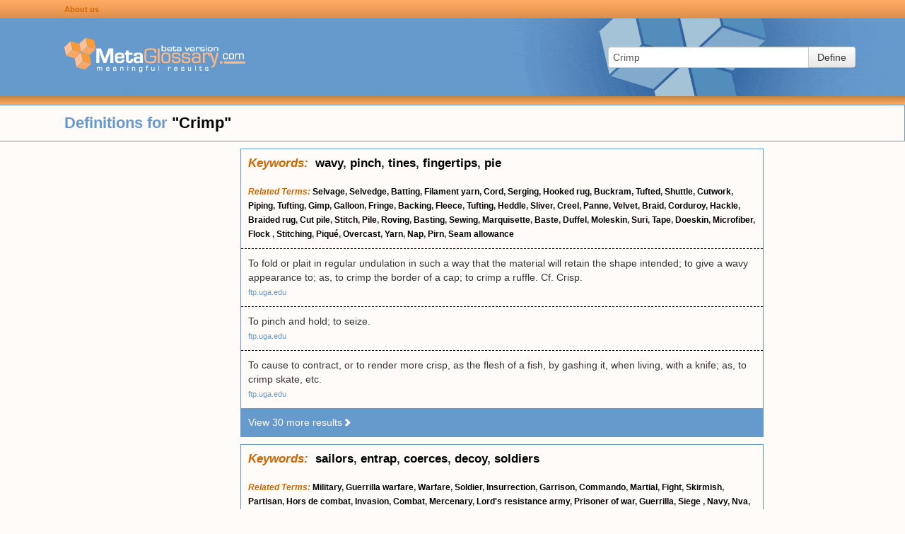

--- FILE ---
content_type: text/html; charset=UTF-8
request_url: https://www.metaglossary.com/define/crimp
body_size: 13922
content:

<!DOCTYPE html>
<html lang="en-US">
<head>
    <meta charset="UTF-8">
    <meta http-equiv="X-UA-Compatible" content="IE=edge">
    <meta name="viewport" content="width=device-width, initial-scale=1">
    <link rel="shortcut icon" href="/img/favicon.png" type="image/x-icon" />
        <title>Metaglossary.com - Definitions for &quot;{term}&quot;</title>

    <style>html{font-size:100%;-webkit-text-size-adjust:100%;-ms-text-size-adjust:100%}img{width:auto\9;height:auto;max-width:100%;vertical-align:middle;border:0;-ms-interpolation-mode:bicubic}button,input{margin:0;font-size:100%;vertical-align:middle}button,input{*overflow:visible;line-height:normal}button::-moz-focus-inner,input::-moz-focus-inner{padding:0;border:0}button{-webkit-appearance:button}body{margin:0;font-family:"Helvetica Neue",Helvetica,Arial,sans-serif;font-size:14px;line-height:20px;color:#333;background-color:#fff}a{color:#08c;text-decoration:none}.row{margin-left:-20px;*zoom:1}.row:before,.row:after{display:table;line-height:0;content:""}.row:after{clear:both}[class*="span"]{float:left;min-height:1px;margin-left:20px}.span3{width:220px}.offset1{margin-left:100px}.row-fluid{width:100%;*zoom:1}.row-fluid:before,.row-fluid:after{display:table;line-height:0;content:""}.row-fluid:after{clear:both}.row-fluid [class*="span"]{display:block;float:left;width:100%;min-height:30px;margin-left:2.127659574468085%;*margin-left:2.074468085106383%;-webkit-box-sizing:border-box;-moz-box-sizing:border-box;box-sizing:border-box}.row-fluid [class*="span"]:first-child{margin-left:0}.row-fluid .span3{width:23.404255319148934%;*width:23.351063829787233%}.row-fluid .offset1{margin-left:10.638297872340425%;*margin-left:10.53191489361702%}.row-fluid .offset1:first-child{margin-left:8.51063829787234%;*margin-left:8.404255319148938%}.container-fluid{padding-right:20px;padding-left:20px;*zoom:1}.container-fluid:before,.container-fluid:after{display:table;line-height:0;content:""}.container-fluid:after{clear:both}form{margin:0 0 20px}fieldset{padding:0;margin:0;border:0}input,button{font-size:14px;font-weight:400;line-height:20px}input,button{font-family:"Helvetica Neue",Helvetica,Arial,sans-serif}input[type="text"]{display:inline-block;height:20px;padding:4px 6px;margin-bottom:10px;font-size:14px;line-height:20px;color:#555;vertical-align:middle;-webkit-border-radius:4px;-moz-border-radius:4px;border-radius:4px}input{width:206px}input[type="text"]{background-color:#fff;border:1px solid #ccc;-webkit-box-shadow:inset 0 1px 1px rgba(0,0,0,.075);-moz-box-shadow:inset 0 1px 1px rgba(0,0,0,.075);box-shadow:inset 0 1px 1px rgba(0,0,0,.075)}input:-moz-placeholder{color:#999}input:-ms-input-placeholder{color:#999}input::-webkit-input-placeholder{color:#999}.input-xlarge{width:270px}input{margin-left:0}.input-append{display:inline-block;margin-bottom:10px;font-size:0;white-space:nowrap;vertical-align:middle}.input-append input{font-size:14px}.input-append input{position:relative;margin-bottom:0;*margin-left:0;vertical-align:top;-webkit-border-radius:0 4px 4px 0;-moz-border-radius:0 4px 4px 0;border-radius:0 4px 4px 0}.input-append .btn{vertical-align:top;-webkit-border-radius:0;-moz-border-radius:0;border-radius:0}.input-append input{-webkit-border-radius:4px 0 0 4px;-moz-border-radius:4px 0 0 4px;border-radius:4px 0 0 4px}.input-append .btn{margin-left:-1px}.input-append .btn:last-child{-webkit-border-radius:0 4px 4px 0;-moz-border-radius:0 4px 4px 0;border-radius:0 4px 4px 0}[class*=" icon-"]{display:inline-block;width:14px;height:14px;margin-top:1px;*margin-right:.3em;line-height:14px;vertical-align:text-top;background-image:url(/img/glyphicons-halflings.png);background-position:14px 14px;background-repeat:no-repeat}.icon-white{background-image:url(/img/glyphicons-halflings-white.png)}.icon-chevron-right{background-position:-456px -72px}.btn{display:inline-block;*display:inline;padding:4px 12px;margin-bottom:0;*margin-left:.3em;font-size:14px;line-height:20px;color:#333;text-align:center;text-shadow:0 1px 1px rgba(255,255,255,.75);vertical-align:middle;background-color:#f5f5f5;*background-color:#e6e6e6;background-image:-moz-linear-gradient(top,#fff,#e6e6e6);background-image:-webkit-gradient(linear,0 0,0 100%,from(#fff),to(#e6e6e6));background-image:-webkit-linear-gradient(top,#fff,#e6e6e6);background-image:-o-linear-gradient(top,#fff,#e6e6e6);background-image:linear-gradient(to bottom,#fff,#e6e6e6);background-repeat:repeat-x;border:1px solid #ccc;*border:0;border-color:#e6e6e6 #e6e6e6 #bfbfbf;border-color:rgba(0,0,0,.1) rgba(0,0,0,.1) rgba(0,0,0,.25);border-bottom-color:#b3b3b3;-webkit-border-radius:4px;-moz-border-radius:4px;border-radius:4px;filter:progid:DXImageTransform.Microsoft.gradient(startColorstr='#ffffffff',endColorstr='#ffe6e6e6',GradientType=0);filter:progid:DXImageTransform.Microsoft.gradient(enabled=false);*zoom:1;-webkit-box-shadow:inset 0 1px 0 rgba(255,255,255,.2),0 1px 2px rgba(0,0,0,.05);-moz-box-shadow:inset 0 1px 0 rgba(255,255,255,.2),0 1px 2px rgba(0,0,0,.05);box-shadow:inset 0 1px 0 rgba(255,255,255,.2),0 1px 2px rgba(0,0,0,.05)}button.btn{*padding-top:3px;*padding-bottom:3px}button.btn::-moz-focus-inner{padding:0;border:0}html,body{margin:0;padding:0;background-color:#FFFBF9}.hidden{display:none}.container-fluid{padding:0;margin:0}a{color:#69C}#page{min-height:100%;height:auto!important;height:100%;margin:0 auto -20px}#page .row-fluid{position:relative}#page .sidebar{margin-top:10px}#page .sidebar.sidebar-left{float:left;margin-left:20px;min-width:300px}@media (max-width:768px){#page .sidebar.sidebar-left{display:none}}#page .search-area-wrapper{height:110px;background:#69C url(/img/background-main.gif) no-repeat center center}#page .search-area-wrapper .search-area{float:right;display:block;margin:40px 70px 0 0}@media (max-width:768px){#page .search-area-wrapper .search-area{margin:0 auto;padding-left:30px;width:100%;float:left;box-sizing:border-box}#page .search-area-wrapper .search-area .input-xlarge{width:auto}}#page .search-area-wrapper .logo{margin-top:25px}.bar{display:block}.bar.top-bar{height:26px;line-height:24px;background:#ffac65;background:linear-gradient(180deg,#ffac65 0%,#f19e57 50%,#d98e4c 100%)}.bar.bottom-bar{height:12px;background:#c58340;background:linear-gradient(180deg,#c58340 0%,#ffad66 100%)}.bar .links{margin-left:80px}.bar .links a:link{color:#C60;text-decoration:none;font-size:11px;font-weight:700}@media (max-width:768px){.bar .links a:link{font-size:14px}}.results .header{font-size:22px;font-weight:700;line-height:50px;color:#69C;border:1px solid #69C}.results .header .definition-query b{color:#000}.clusters{margin-left:340px;margin-right:200px}@media (max-width:768px){.clusters{margin:0 auto}}.clusters .cluster{border:1px solid #69C;margin-top:10px}.clusters .cluster .keywords{padding:10px;font-size:17px;font-weight:700}.clusters .cluster .related-terms{padding:10px;font-weight:700;font-size:12px}@media (max-width:768px){.clusters .cluster .related-terms{font-size:14px}}.clusters .cluster .definitions .definition{padding:10px;border-top:1px dashed #000}.clusters .cluster .definitions a{font-size:11px;color:#69C}@media (max-width:768px){.clusters .cluster .definitions a{font-size:14px}}.clusters .cluster .more{padding:10px;background-color:#69C}.clusters .cluster .more a{color:#FFF}.clusters .cluster a{color:#000}.clusters .cluster b{color:#C60;font-style:italic}</style>

    <meta name="csrf-param" content="_csrf">
<meta name="csrf-token" content="GGCy6vKFO3EEctd2p5ZAEGQAP0PxQIgnk3cqAohP7VBaA4avl9pQRGA4pRDG9Sl1KXUNO6lzuUOrAWly_iqDJA==">

    <!-- Global site tag (gtag.js) - Google Analytics -->
    <script defer src="https://www.googletagmanager.com/gtag/js?id=UA-374737-1"></script>
    <script>
        window.dataLayer = window.dataLayer || [];
        function gtag(){dataLayer.push(arguments);}
        gtag('js', new Date());

        gtag('config', 'UA-374737-1');
    </script>

</head>

<body>

<div id="page" class="container-fluid">
    <div class="row-fluid header">
        <div class="row bar top-bar">
            <div class="links offset1"><a href="/about">About us</a></div>
        </div>

        <div class="row search-area-wrapper">
            <div class="logo offset1 span3"><a href="/"><img src="/img/logo-blue.gif" width="256" height="53"/></a></div>
            <div class="search-area">
                <form action="/site/define" method="post">
<input type="hidden" name="_csrf" value="GGCy6vKFO3EEctd2p5ZAEGQAP0PxQIgnk3cqAohP7VBaA4avl9pQRGA4pRDG9Sl1KXUNO6lzuUOrAWly_iqDJA==">                <input type="hidden" name="_csrf" value="GGCy6vKFO3EEctd2p5ZAEGQAP0PxQIgnk3cqAohP7VBaA4avl9pQRGA4pRDG9Sl1KXUNO6lzuUOrAWly_iqDJA==" />
                <fieldset>
                    <div class="input-append">
                        <input type="text" id="appendedInputButtons" class="input-xlarge" name="query" value="Crimp" placeholder="Enter term">                        <button type="submit" class="btn">Define</button>                    </div>
                </fieldset>
                </form>            </div>

        </div>
        <div class="row bar bottom-bar"></div>
    </div>

    <div class="row-fluid content">
        <div class="row-fluid results">
    <div class="row header">
        <div class="definition-query offset1">Definitions for <b>"Crimp"</b></div>
    </div>
</div>

<div class="row-fluid">
    <div class="sidebar sidebar-left">

                <!-- MG left -->
        <ins class="adsbygoogle"
             style="display:inline-block;width:300px;height:600px"
             data-ad-client="ca-pub-8212367340963307"
             data-ad-slot="3952848042"></ins>
        <script>
            (adsbygoogle = window.adsbygoogle || []).push({});
        </script>
        
    </div>
    <div class="clusters">

        
            
                <div class="cluster" id="cluster-313885">
                                        <div class="keywords"><b>Keywords:</b>&nbsp;
                                                                                                <a href="/define/wavy">wavy</a>,                                                 <a href="/define/pinch">pinch</a>,                                                 <a href="/define/tines">tines</a>,                                                 <a href="/define/fingertips">fingertips</a>,                                                 <a href="/define/pie">pie</a>                                            </div>
                    
                                    <div class="related-terms">
                                                
                        <b>Related Terms:</b>
                                                                                                                                                        <a href="/define/selvage">Selvage</a>,                                                                                                                                                                                                                     <a href="/define/selvedge">Selvedge</a>,                                                                                                                                                                                                                     <a href="/define/batting">Batting</a>,                                                                                                                                                                                                                     <a href="/define/filament+yarn">Filament yarn</a>,                                                                                                                                                                                                                     <a href="/define/cord">Cord</a>,                                                                                                                                                                                                                     <a href="/define/serging">Serging</a>,                                                                                                                                                                                                                     <a href="/define/hooked+rug">Hooked rug</a>,                                                                                                                                                                                                                     <a href="/define/buckram">Buckram</a>,                                                                                                                                                                                                                     <a href="/define/tufted">Tufted</a>,                                                                                                                                                                                                                     <a href="/define/shuttle">Shuttle</a>,                                                                                                                                                                                                                     <a href="/define/cutwork">Cutwork</a>,                                                                                                                                                                                                                     <a href="/define/piping">Piping</a>,                                                                                                                                                                                                                     <a href="/define/tufting">Tufting</a>,                                                                                                                                                                                                                     <a href="/define/gimp">Gimp</a>,                                                                                                                                                                                                                     <a href="/define/galloon">Galloon</a>,                                                                                                                                                                                                                     <a href="/define/fringe">Fringe</a>,                                                                                                                                                                                                                     <a href="/define/backing">Backing</a>,                                                                                                                                                                                                                     <a href="/define/fleece">Fleece</a>,                                                                                                                                                                                                                     <a href="/define/tufting">Tufting</a>,                                                                                                                                                                                                                     <a href="/define/heddle">Heddle</a>,                                                                                                                                                                                                                     <a href="/define/sliver">Sliver</a>,                                                                                                                                                                                                                     <a href="/define/creel">Creel</a>,                                                                                                                                                                                                                     <a href="/define/panne">Panne</a>,                                                                                                                                                                                                                     <a href="/define/velvet">Velvet</a>,                                                                                                                                                                                                                     <a href="/define/braid">Braid</a>,                                                                                                                                                                                                                     <a href="/define/corduroy">Corduroy</a>,                                                                                                                                                                                                                     <a href="/define/hackle">Hackle</a>,                                                                                                                                                                                                                     <a href="/define/braided+rug">Braided rug</a>,                                                                                                                                                                                                                     <a href="/define/cut+pile">Cut pile</a>,                                                                                                                                                                                                                     <a href="/define/stitch">Stitch</a>,                                                                                                                                                                                                                     <a href="/define/pile">Pile</a>,                                                                                                                                                                                                                     <a href="/define/roving">Roving</a>,                                                                                                                                                                                                                     <a href="/define/basting">Basting</a>,                                                                                                                                                                                                                     <a href="/define/sewing">Sewing</a>,                                                                                                                                                                                                                     <a href="/define/marquisette">Marquisette</a>,                                                                                                                                                                                                                     <a href="/define/baste">Baste</a>,                                                                                                                                                                                                                     <a href="/define/duffel">Duffel</a>,                                                                                                                                                                                                                     <a href="/define/moleskin">Moleskin</a>,                                                                                                                                                                                                                     <a href="/define/suri">Suri</a>,                                                                                                                                                                                                                     <a href="/define/tape">Tape</a>,                                                                                                                                                                                                                     <a href="/define/doeskin">Doeskin</a>,                                                                                                                                                                                                                     <a href="/define/microfiber">Microfiber</a>,                                                                                                                                                                                                                     <a href="/define/flock+">Flock </a>,                                                                                                                                                                                                                     <a href="/define/stitching">Stitching</a>,                                                                                                                                                                                                                     <a href="/define/piqu%C3%A9">Piqué</a>,                                                                                                                                                                                                                     <a href="/define/overcast">Overcast</a>,                                                                                                                                                                                                                     <a href="/define/yarn">Yarn</a>,                                                                                                                                                                                                                     <a href="/define/nap">Nap</a>,                                                                                                                                                                                                                     <a href="/define/pirn">Pirn</a>,                                                                                                                                                                                                                     <a href="/define/seam+allowance">Seam allowance</a>                                                                                                        </div>
                    
                                        <div class="definitions" id="definitions-313885">
                                                
                                                    <div class="definitions-base">
                        
                        <div class="definition">
                            <div class="text">To fold or plait in regular undulation in such a way that the material will retain the shape intended; to give a wavy appearance to; as, to crimp the border of a cap; to crimp a ruffle.  Cf. Crisp.</div>
                                                            <div class="link"><a href="ftp://ftp.uga.edu">ftp.uga.edu</a></div>
                                                    </div>

                        
                                                
                        
                        <div class="definition">
                            <div class="text">To pinch and hold; to seize.</div>
                                                            <div class="link"><a href="ftp://ftp.uga.edu">ftp.uga.edu</a></div>
                                                    </div>

                        
                                                
                        
                        <div class="definition">
                            <div class="text">To cause to contract, or to render more crisp, as the flesh of a fish, by gashing it, when living, with a knife; as, to crimp skate, etc.</div>
                                                            <div class="link"><a href="ftp://ftp.uga.edu">ftp.uga.edu</a></div>
                                                    </div>

                        
                                                
                                                    </div><div class="definitions-more hidden">
                        
                        <div class="definition">
                            <div class="text">In fibres, the waviness in certain fibres, particularly in fine wool's and in certain rayon staple fibres. The difference between two points on a yarn as it lies in a fabric and the same two points when the yarn has been removed and straightened and expressed as percentage between the two points as the yarn lies in fabric. In wire cloth, crimp is the corrugations in warp and fill wires to lock the wires in place. Sometimes referred to as double crimp.</div>
                                                            <div class="link"><a href="http://www.filterserve.com">filterserve.com</a></div>
                                                    </div>

                        
                                                
                        
                        <div class="definition">
                            <div class="text">To grip in a way such that fingertips contact the hold with knuckles raised slightly.</div>
                                                            <div class="link"><a href="http://www.trails-edge.com">trails-edge.com</a></div>
                                                    </div>

                        
                                                
                        
                        <div class="definition">
                            <div class="text">make ridges into by pinching together </div>
                                                            <div class="link"><a href="http://wordnet.princeton.edu">wordnet.princeton.edu</a></div>
                                                    </div>

                        
                                                
                        
                        <div class="definition">
                            <div class="text">An organized or uniform waviness in an individual lock of fiber.</div>
                                                            <div class="link"><a href="http://llamapaedia.com">llamapaedia.com</a></div>
                                                    </div>

                        
                                                
                        
                        <div class="definition">
                            <div class="text">A grip in which the first knuckle is extended, allowing the fingertips to rest on a small ledge while the second knuckle is flexed.</div>
                                                            <div class="link"><a href="http://www.abc-of-rockclimbing.com">abc-of-rockclimbing.com</a></div>
                                                    </div>

                        
                                                
                        
                        <div class="definition">
                            <div class="text">The even, corrugated wave formation in the staple (lock) of huacaya fiber.</div>
                                                            <div class="link"><a href="http://www.alpaca.com">alpaca.com</a></div>
                                                    </div>

                        
                                                
                        
                        <div class="definition">
                            <div class="text">to cause to become wavy, bent, or pinched.</div>
                                                            <div class="link"><a href="http://www.copperflex.com">copperflex.com</a></div>
                                                    </div>

                        
                                                
                        
                        <div class="definition">
                            <div class="text">To decorate the edges of a pie crust by pinching the top and bottom crusts together with your fingers.</div>
                                                            <div class="link"><a href="http://www.festivalfoodsonline.com">festivalfoodsonline.com</a></div>
                                                    </div>

                        
                                                
                        
                        <div class="definition">
                            <div class="text">The waviness of a fibre or filament.</div>
                                                            <div class="link"><a href="http://www.teonline.com">teonline.com</a></div>
                                                    </div>

                        
                                                
                        
                        <div class="definition">
                            <div class="text">a) The waviness of a fiber expressed as crimps per unit length. b) The difference in distance between two points on an unstretched fiber and the same two points when the fiber is straightened under tension. c) The difference in the distance between two points when the yarn has been removed from the fabric and straightened under specific tension expressed as a percentage of the distance between the two points as the yarn lies in the fabric.</div>
                                                            <div class="link"><a href="http://www.teonline.com">teonline.com</a></div>
                                                    </div>

                        
                                                
                        
                        <div class="definition">
                            <div class="text">the degree of corrugation or regular wave found in locks of fibre. This can vary from an extremely tight crimp with many closely spaced corrugations to a lock that is completely straight with no wave or crimp whatsoever. The presence of crimp may give more elasticity to the fibre once it is processed into yarn and result in better performance of the yarn.</div>
                                                            <div class="link"><a href="http://www.cancamco-op.com">cancamco-op.com</a></div>
                                                    </div>

                        
                                                
                        
                        <div class="definition">
                            <div class="text">The natural waviness of the fiber in a wool undercoat.</div>
                                                            <div class="link"><a href="http://www.angelfire.com">angelfire.com</a></div>
                                                    </div>

                        
                                                
                        
                        <div class="definition">
                            <div class="text">A fiber's waviness, which determines the capacity of the fiber to cohere.</div>
                                                            <div class="link"><a href="http://composites-by-design.com">composites-by-design.com</a></div>
                                                    </div>

                        
                                                
                        
                        <div class="definition">
                            <div class="text">The accordion fold of natural fabrics that makes it easier to spin these fibers into yarn. Gives yarn its bulk and elasticity. Synthetic fibers must be given an artificial crimp to establish stretchability.</div>
                                                            <div class="link"><a href="http://www.muldoons.com">muldoons.com</a></div>
                                                    </div>

                        
                                                
                        
                        <div class="definition">
                            <div class="text">To pinch the edge of a pie crust together with your fingers or tines of a fork.</div>
                                                            <div class="link"><a href="http://clabbergirl.com">clabbergirl.com</a></div>
                                                    </div>

                        
                                                
                        
                        <div class="definition">
                            <div class="text">To seal the edges of a two-crust pie either by pinching them at intervals with the fingers or by pressing them together with the tines of a fork.</div>
                                                            <div class="link"><a href="http://www.virginiatraditions.com">virginiatraditions.com</a></div>
                                                    </div>

                        
                                                
                        
                        <div class="definition">
                            <div class="text">To pinch the edges of pastry together to form a fluted edge and or to seal in a filling.</div>
                                                            <div class="link"><a href="http://www.weeklybugle.com">weeklybugle.com</a></div>
                                                    </div>

                        
                                                
                        
                        <div class="definition">
                            <div class="text">Length or waviness added to a yarn when it is woven over-and-under in a piece of fabric. Crimp can contribute to the elongation of a fabric under load.</div>
                                                            <div class="link"><a href="http://www.essemarine.com">essemarine.com</a></div>
                                                    </div>

                        
                                                
                        
                        <div class="definition">
                            <div class="text">The regular undulation along the length of an individual fiber or lock of fiber. A higher number of crimps per inch can indicate a finer fiber.</div>
                                                            <div class="link"><a href="http://www.islandlifealpacas.com">islandlifealpacas.com</a></div>
                                                    </div>

                        
                                                
                        
                        <div class="definition">
                            <div class="text">To seal the edges of two layers of dough with the tines of a fork or your fingertips.</div>
                                                            <div class="link"><a href="http://pillsburybaking.com">pillsburybaking.com</a></div>
                                                    </div>

                        
                                                
                        
                        <div class="definition">
                            <div class="text">To pinch or press dough edges - especially Piecrust edges - to create a decorative finish and/or to seal two layers of dough so the filling does not seep out during baking. Edges of parchment or foil may also be crimped to seal in food and its juices during cooking.</div>
                                                            <div class="link"><a href="http://sizzlinchef.com">sizzlinchef.com</a></div>
                                                    </div>

                        
                                                
                        
                        <div class="definition">
                            <div class="text">Natural waviness of wool fibers.</div>
                                                            <div class="link"><a href="http://apparelsearch.com">apparelsearch.com</a></div>
                                                    </div>

                        
                                                
                        
                        <div class="definition">
                            <div class="text">To seal pastry edges together by pinching.</div>
                                                            <div class="link"><a href="http://www.gypsysue.com">gypsysue.com</a></div>
                                                    </div>

                        
                                                
                        
                        <div class="definition">
                            <div class="text">The natural waviness of huacaya alpaca fiber, which gives it a natural resilience and elasticity.</div>
                                                            <div class="link"><a href="http://www.alpaco.com">alpaco.com</a></div>
                                                    </div>

                        
                                                
                        
                        <div class="definition">
                            <div class="text">The natural waviness of wool fiber.</div>
                                                            <div class="link"><a href="http://www.a-zfarm.com">a-zfarm.com</a></div>
                                                    </div>

                        
                                                
                        
                        <div class="definition">
                            <div class="text">To decorate the edge of a pie crust by pinching the dough with your fingers or a fork. It serves to seal in the filling on a pie with two crusts</div>
                                                            <div class="link"><a href="http://www2.css.edu">www2.css.edu</a></div>
                                                    </div>

                        
                                                
                        
                        <div class="definition">
                            <div class="text">The "waviness" of the fiber or yarn when it is laid over and under fibers or yarns in a fabric. Crimp can contribute to the elongation of a fabric under load as it is "pulled out" of the loaded direction and "pushed into" the less heavily loaded direction.</div>
                                                            <div class="link"><a href="http://doylesails.com">doylesails.com</a></div>
                                                    </div>

                        
                                                
                        
                        <div class="definition">
                            <div class="text">Waviness or kink in a fiber.</div>
                                                            <div class="link"><a href="http://ampacet.com">ampacet.com</a></div>
                                                    </div>

                        
                                                
                        
                        <div class="definition">
                            <div class="text">To create a decorative edge on a piecrust. On a double piecrust, this also seals the edges together.</div>
                                                            <div class="link"><a href="http://crisco.com">crisco.com</a></div>
                                                    </div>

                        
                                                
                        
                        <div class="definition">
                            <div class="text">To seal the edges of two pieces of pastry together by pressing with fingers or fork tines.</div>
                                                            <div class="link"><a href="http://mirchmasala.indya.com">mirchmasala.indya.com</a></div>
                                                    </div>

                                                    </div>
                        
                                            </div>

                                        <div class="more">
                        <a href="#" class="view-more-results" data-cluster-id="313885">View 30 more results<i class="icon icon-white icon-chevron-right"></i></a>
                    </div>
                    
                                    </div>

            
                <div class="cluster" id="cluster-313887">
                                        <div class="keywords"><b>Keywords:</b>&nbsp;
                                                                                                <a href="/define/sailors">sailors</a>,                                                 <a href="/define/entrap">entrap</a>,                                                 <a href="/define/coerces">coerces</a>,                                                 <a href="/define/decoy">decoy</a>,                                                 <a href="/define/soldiers">soldiers</a>                                            </div>
                    
                                    <div class="related-terms">
                                                
                        <b>Related Terms:</b>
                                                                                                                                                                                                            <a href="/define/military">Military</a>,                                                                                                                                                                                                                     <a href="/define/guerrilla+warfare">Guerrilla warfare</a>,                                                                                                                                                                                                                     <a href="/define/warfare">Warfare</a>,                                                                                                                                                                                                                     <a href="/define/soldier">Soldier</a>,                                                                                                                                                                                                                     <a href="/define/insurrection">Insurrection</a>,                                                                                                                                                                                                                     <a href="/define/garrison">Garrison</a>,                                                                                                                                                                                                                     <a href="/define/commando">Commando</a>,                                                                                                                                                                                                                     <a href="/define/martial">Martial</a>,                                                                                                                                                                                                                     <a href="/define/fight">Fight</a>,                                                                                                                                                                                                                     <a href="/define/skirmish">Skirmish</a>,                                                                                                                                                                                                                     <a href="/define/partisan">Partisan</a>,                                                                                                                                                                                                                     <a href="/define/hors+de+combat">Hors de combat</a>,                                                                                                                                                                                                                     <a href="/define/invasion">Invasion</a>,                                                                                                                                                                                                                     <a href="/define/combat">Combat</a>,                                                                                                                                                                                                                     <a href="/define/mercenary">Mercenary</a>,                                                                                                                                                                                                                     <a href="/define/lord%27s+resistance+army">Lord's resistance army</a>,                                                                                                                                                                                                                     <a href="/define/prisoner+of+war">Prisoner of war</a>,                                                                                                                                                                                                                     <a href="/define/guerrilla">Guerrilla</a>,                                                                                                                                                                                                                     <a href="/define/siege+">Siege </a>,                                                                                                                                                                                                                     <a href="/define/navy">Navy</a>,                                                                                                                                                                                                                     <a href="/define/nva">Nva</a>,                                                                                                                                                                                                                     <a href="/define/conscription">Conscription</a>,                                                                                                                                                                                                                     <a href="/define/warlord">Warlord</a>,                                                                                                                                                                                                                     <a href="/define/army">Army</a>,                                                                                                                                                                                                                     <a href="/define/belligerent">Belligerent</a>,                                                                                                                                                                                                                     <a href="/define/cib">Cib</a>,                                                                                                                                                                                                                     <a href="/define/cosvn">Cosvn</a>,                                                                                                                                                                                                                     <a href="/define/battle">Battle</a>,                                                                                                                                                                                                                     <a href="/define/mutiny">Mutiny</a>,                                                                                                                                                                                                                     <a href="/define/impressment">Impressment</a>,                                                                                                                                                                                                                     <a href="/define/warship">Warship</a>,                                                                                                                                                                                                                     <a href="/define/guerilla">Guerilla</a>,                                                                                                                                                                                                                     <a href="/define/distinguished+service+cross">Distinguished service cross</a>,                                                                                                                                                                                                                     <a href="/define/chickenhawk">Chickenhawk</a>,                                                                                                                                                                                                                     <a href="/define/army">Army</a>,                                                                                                                                                                                                                     <a href="/define/arvn">Arvn</a>,                                                                                                                                                                                                                     <a href="/define/sapper">Sapper</a>,                                                                                                                                                                                                                     <a href="/define/private+">Private </a>,                                                                                                                                                                                                                     <a href="/define/free+iraq">Free iraq</a>,                                                                                                                                                                                                                     <a href="/define/recruit">Recruit</a>,                                                                                                                                                                                                                     <a href="/define/cantonment">Cantonment</a>,                                                                                                                                                                                                                     <a href="/define/war">War</a>,                                                                                                                                                                                                                     <a href="/define/martial+law">Martial law</a>,                                                                                                                                                                                                                     <a href="/define/infantry">Infantry</a>,                                                                                                                                                                                                                     <a href="/define/presidio">Presidio</a>,                                                                                                                                                                                                                     <a href="/define/rebellion">Rebellion</a>,                                                                                                                                                                                                                     <a href="/define/people%27s+liberation+army">People's liberation army</a>,                                                                                                                                                                                                                     <a href="/define/agha">Agha</a>,                                                                                                                                                                                                                     <a href="/define/man-at-arms">Man-at-arms</a>                                                                                                        </div>
                    
                                        <div class="definitions" id="definitions-313887">
                                                
                                                    <div class="definitions-base">
                        
                        <div class="definition">
                            <div class="text">to entrap into the military or naval service; as, to crimp seamen.</div>
                                                            <div class="link"><a href="ftp://ftp.uga.edu">ftp.uga.edu</a></div>
                                                    </div>

                        
                                                
                        
                        <div class="definition">
                            <div class="text">One who decoys or entraps men into the military or naval service.</div>
                                                            <div class="link"><a href="ftp://ftp.uga.edu">ftp.uga.edu</a></div>
                                                    </div>

                        
                                                
                        
                        <div class="definition">
                            <div class="text">A keeper of a low lodging house where sailors and emigrants are entrapped and fleeced.</div>
                                                            <div class="link"><a href="ftp://ftp.uga.edu">ftp.uga.edu</a></div>
                                                    </div>

                        
                                                
                                                    </div><div class="definitions-more hidden">
                        
                        <div class="definition">
                            <div class="text">A 173d Airborne drive through the Ho Bo Woods region of Binh Duong Province in an attempt to destroy the politico-military headquarters of the Viet Cong Military Region 4.</div>
                                                            <div class="link"><a href="http://www.army.mil">army.mil</a></div>
                                                    </div>

                        
                                                
                        
                        <div class="definition">
                            <div class="text">A person who procures men to serve as sailors or soldiers by tricking or coercing them.</div>
                                                            <div class="link"><a href="http://www.geocities.com">geocities.com</a></div>
                                                    </div>

                        
                                                
                        
                        <div class="definition">
                            <div class="text">someone who tricks or coerces men into service as sailors or soldiers </div>
                                                            <div class="link"><a href="http://wordnet.princeton.edu">wordnet.princeton.edu</a></div>
                                                    </div>

                        
                                                
                        
                        <div class="definition">
                            <div class="text">a decoy, especially of soldiers and sailors</div>
                                                            <div class="link"><a href="http://bulfinch.englishatheist.org">bulfinch.englishatheist.org</a></div>
                                                    </div>

                        
                                                
                        
                        <div class="definition">
                            <div class="text">agent who organises the provision of sailors for ship's captains.</div>
                                                            <div class="link"><a href="http://www.coastguardsofyesteryear.org">coastguardsofyesteryear.org</a></div>
                                                    </div>

                                                    </div>
                        
                                            </div>

                                        <div class="more">
                        <a href="#" class="view-more-results" data-cluster-id="313887">View 5 more results<i class="icon icon-white icon-chevron-right"></i></a>
                    </div>
                    
                                    </div>

            
                <div class="cluster" id="cluster-313896">
                                        <div class="keywords"><b>Keywords:</b>&nbsp;
                                                                                                <a href="/define/curl">curl</a>,                                                 <a href="/define/bend">bend</a>,                                                 <a href="/define/cheat">cheat</a>,                                                 <a href="/define/crease">crease</a>,                                                 <a href="/define/deck">deck</a>                                            </div>
                    
                                    <div class="related-terms">
                                                
                        <b>Related Terms:</b>
                                                                                                                                                        <a href="/define/crazy+quilt">Crazy quilt</a>,                                                                                                                                                                                                                     <a href="/define/sliver">Sliver</a>,                                                                                                                                                                                                                     <a href="/define/pleat">Pleat</a>,                                                                                                                                                                                                                     <a href="/define/panne">Panne</a>,                                                                                                                                                                                                                     <a href="/define/cord">Cord</a>,                                                                                                                                                                                                                     <a href="/define/flat+knit">Flat knit</a>,                                                                                                                                                                                                                     <a href="/define/crimp">Crimp</a>,                                                                                                                                                                                                                     <a href="/define/card">Card</a>,                                                                                                                                                                                                                     <a href="/define/crinkled">Crinkled</a>,                                                                                                                                                                                                                     <a href="/define/serging">Serging</a>,                                                                                                                                                                                                                     <a href="/define/bias+cut">Bias cut</a>,                                                                                                                                                                                                                     <a href="/define/piqu%C3%A9">Piqué</a>,                                                                                                                                                                                                                     <a href="/define/batting">Batting</a>,                                                                                                                                                                                                                     <a href="/define/buckram">Buckram</a>,                                                                                                                                                                                                                     <a href="/define/braided+rug">Braided rug</a>,                                                                                                                                                                                                                     <a href="/define/cutwork">Cutwork</a>,                                                                                                                                                                                                                     <a href="/define/sew">Sew</a>,                                                                                                                                                                                                                     <a href="/define/hemstitch">Hemstitch</a>,                                                                                                                                                                                                                                                                         <a href="/define/plaited">Plaited</a>,                                                                                                                                                                                                                     <a href="/define/plait+">Plait </a>,                                                                                                                                                                                                                     <a href="/define/needlepoint">Needlepoint</a>,                                                                                                                                                                                                                     <a href="/define/drape">Drape</a>,                                                                                                                                                                                                                     <a href="/define/gimp">Gimp</a>,                                                                                                                                                                                                                     <a href="/define/backing">Backing</a>,                                                                                                                                                                                                                     <a href="/define/roving">Roving</a>,                                                                                                                                                                                                                     <a href="/define/lace">Lace</a>,                                                                                                                                                                                                                     <a href="/define/corduroy">Corduroy</a>,                                                                                                                                                                                                                     <a href="/define/galloon">Galloon</a>,                                                                                                                                                                                                                     <a href="/define/stitch">Stitch</a>,                                                                                                                                                                                                                     <a href="/define/bulked+continuous+filament">Bulked continuous filament</a>,                                                                                                                                                                                                                     <a href="/define/basting">Basting</a>,                                                                                                                                                                                                                     <a href="/define/piqu">Piqu</a>,                                                                                                                                                                                                                     <a href="/define/marquisette">Marquisette</a>,                                                                                                                                                                                                                     <a href="/define/selvage">Selvage</a>,                                                                                                                                                                                                                     <a href="/define/sewing">Sewing</a>,                                                                                                                                                                                                                     <a href="/define/suri">Suri</a>,                                                                                                                                                                                                                     <a href="/define/bcf">Bcf</a>,                                                                                                                                                                                                                     <a href="/define/baste">Baste</a>,                                                                                                                                                                                                                     <a href="/define/jersey">Jersey</a>,                                                                                                                                                                                                                     <a href="/define/knitting">Knitting</a>,                                                                                                                                                                                                                     <a href="/define/quillow">Quillow</a>,                                                                                                                                                                                                                     <a href="/define/bearding">Bearding</a>,                                                                                                                                                                                                                     <a href="/define/microfiber">Microfiber</a>,                                                                                                                                                                                                                     <a href="/define/tricot">Tricot</a>,                                                                                                                                                                                                                     <a href="/define/grosgrain">Grosgrain</a>,                                                                                                                                                                                                                     <a href="/define/warp+knitting">Warp knitting</a>,                                                                                                                                                                                                                     <a href="/define/bias">Bias</a>,                                                                                                                                                                                                                     <a href="/define/tackle+twill">Tackle twill</a>,                                                                                                                                                                                                                     <a href="/define/huacaya">Huacaya</a>                                                                                                        </div>
                    
                                        <div class="definitions" id="definitions-313896">
                                                
                                                    <div class="definitions-base">
                        
                        <div class="definition">
                            <div class="text">A game at cards.</div>
                                                            <div class="link"><a href="ftp://ftp.uga.edu">ftp.uga.edu</a></div>
                                                    </div>

                        
                                                
                        
                        <div class="definition">
                            <div class="text">In fiber, a nonlinear configuration, such as a sawtooth, zigzag or random curl relative to the fiber axis. Most synthetic fibers, both staple and filament, used in carpets are crimped. Fiber crimp increases bulk and cover and facilitates interlocking of staple fibers in spun yarns. (See " Texturizing.")</div>
                                                            <div class="link"><a href="http://antron.net">antron.net</a></div>
                                                    </div>

                        
                                                
                        
                        <div class="definition">
                            <div class="text">Woven yarns bend up and down as they pass over and under one another. Crimped yarns are shortened due to this bending and tend to exhibit more stretch.</div>
                                                            <div class="link"><a href="http://www.doylecaribbean.com">doylecaribbean.com</a></div>
                                                    </div>

                        
                                                
                                                    </div><div class="definitions-more hidden">
                        
                        <div class="definition">
                            <div class="text">The natural curl in Huacaya alpaca fiber, grown into the fiber from the follicle. Fibers vary widely in their crimp configuration. Crimp gives alpaca natural resilience and elasticity.</div>
                                                            <div class="link"><a href="http://www.alpacasbythesea.com">alpacasbythesea.com</a></div>
                                                    </div>

                        
                                                
                        
                        <div class="definition">
                            <div class="text">To bend the cards in a deck so that a cheat can cut the deck at a Certain place.</div>
                                                            <div class="link"><a href="http://poker.oddschecker.com">poker.oddschecker.com</a></div>
                                                    </div>

                        
                                                
                        
                        <div class="definition">
                            <div class="text">To cheat by folding or damaging a card for the purpose of being able to identify it later.</div>
                                                            <div class="link"><a href="http://www.ace-ten.com">ace-ten.com</a></div>
                                                    </div>

                        
                                                
                        
                        <div class="definition">
                            <div class="text">an angular or rounded shape made by folding; "a fold in the napkin"; "a crease in his trousers"; "a plication on her blouse"; "a flexure of the colon"; "a bend of his elbow" </div>
                                                            <div class="link"><a href="http://wordnet.princeton.edu">wordnet.princeton.edu</a></div>
                                                    </div>

                        
                                                
                        
                        <div class="definition">
                            <div class="text">a lock of hair that has been artificially waved or curled </div>
                                                            <div class="link"><a href="http://wordnet.princeton.edu">wordnet.princeton.edu</a></div>
                                                    </div>

                        
                                                
                        
                        <div class="definition">
                            <div class="text">curl tightly; "crimp hair" </div>
                                                            <div class="link"><a href="http://wordnet.princeton.edu">wordnet.princeton.edu</a></div>
                                                    </div>

                        
                                                
                        
                        <div class="definition">
                            <div class="text">amount of curl in a lock of fleece; fine wool is very crimpy</div>
                                                            <div class="link"><a href="http://antir.sca.org">antir.sca.org</a></div>
                                                    </div>

                        
                                                
                        
                        <div class="definition">
                            <div class="text">To bend, kink, curl or wave a fiber to give it more loft.</div>
                                                            <div class="link"><a href="http://machovec.com">machovec.com</a></div>
                                                    </div>

                        
                                                
                        
                        <div class="definition">
                            <div class="text">To bend a part of a card, usually a corner, upward or downward, so that its position in the pack may be determined by sight. It is used to locate a single card or a stock which may be above or below the crimped card. It is possible to cut to such a card without glancing at the pack.</div>
                                                            <div class="link"><a href="http://funtymemagic.com">funtymemagic.com</a></div>
                                                    </div>

                        
                                                
                        
                        <div class="definition">
                            <div class="text">A card man with a bad leg.</div>
                                                            <div class="link"><a href="http://www.mallusionist.com">mallusionist.com</a></div>
                                                    </div>

                        
                                                
                        
                        <div class="definition">
                            <div class="text">A bend made in the corner of a card so that it can be easily located visually or by touch and then Controlled. The bent corner makes it easy to cut at the crimped card. Magicians talk about putting a crimp in a card and also refer to the bent card itself as a crimp.</div>
                                                            <div class="link"><a href="http://www.cardmsg.com">cardmsg.com</a></div>
                                                    </div>

                        
                                                
                        
                        <div class="definition">
                            <div class="text">This involves putting a bend or crease in a playing card in such a way that you are able to locate it in the deck by feel alone.</div>
                                                            <div class="link"><a href="http://www.training-magic.com">training-magic.com</a></div>
                                                    </div>

                        
                                                
                        
                        <div class="definition">
                            <div class="text">To bend and hump the upper or lower section of the deck to make a false or an illegal cut. (See Debone)</div>
                                                            <div class="link"><a href="http://pokergamingzone.com">pokergamingzone.com</a></div>
                                                    </div>

                        
                                                
                        
                        <div class="definition">
                            <div class="text">To bend cards in the deck so that a cheat or his confederate can cut the deck at a certain place or so that a player will unknowingly cut at the place desired by the cheat.</div>
                                                            <div class="link"><a href="http://pokerpaper.com">pokerpaper.com</a></div>
                                                    </div>

                        
                                                
                        
                        <div class="definition">
                            <div class="text">In gambling terminology a crimp is a bend that has been intentionally made on the corner(s) of a playing card to facilitate identification.</div>
                                                            <div class="link"><a href="https://en.wikipedia.org">en.wikipedia.org</a></div>
                                                    </div>

                                                    </div>
                        
                                            </div>

                                        <div class="more">
                        <a href="#" class="view-more-results" data-cluster-id="313896">View 15 more results<i class="icon icon-white icon-chevron-right"></i></a>
                    </div>
                    
                                    </div>

            
                <div class="cluster" id="cluster-313889">
                                        <div class="keywords"><b>Keywords:</b>&nbsp;
                                                                                                <a href="/define/cannelure">cannelure</a>,                                                 <a href="/define/shotshell">shotshell</a>,                                                 <a href="/define/inward">inward</a>,                                                 <a href="/define/stab">stab</a>,                                                 <a href="/define/cartridge">cartridge</a>                                            </div>
                    
                                    <div class="related-terms">
                                                
                        <b>Related Terms:</b>
                                                                                                                                                        <a href="/define/semi-wadcutter">Semi-wadcutter</a>,                                                                                                                                                                                                                     <a href="/define/cannelure">Cannelure</a>,                                                                                                                                                                                                                     <a href="/define/wadcutter">Wadcutter</a>,                                                                                                                                                                                                                     <a href="/define/pistol+grip">Pistol grip</a>,                                                                                                                                                                                                                     <a href="/define/grooves">Grooves</a>,                                                                                                                                                                                                                     <a href="/define/bore">Bore</a>,                                                                                                                                                                                                                     <a href="/define/patch">Patch</a>,                                                                                                                                                                                                                     <a href="/define/forcing+cone">Forcing cone</a>,                                                                                                                                                                                                                     <a href="/define/rifling">Rifling</a>,                                                                                                                                                                                                                     <a href="/define/extractor">Extractor</a>,                                                                                                                                                                                                                     <a href="/define/anvil">Anvil</a>,                                                                                                                                                                                                                     <a href="/define/frizzen">Frizzen</a>,                                                                                                                                                                                                                     <a href="/define/bolt">Bolt</a>,                                                                                                                                                                                                                     <a href="/define/rimfire">Rimfire</a>,                                                                                                                                                                                                                     <a href="/define/gimlet">Gimlet</a>,                                                                                                                                                                                                                     <a href="/define/chuck">Chuck</a>,                                                                                                                                                                                                                     <a href="/define/barrel">Barrel</a>,                                                                                                                                                                                                                     <a href="/define/lands">Lands</a>,                                                                                                                                                                                                                     <a href="/define/clip+">Clip </a>,                                                                                                                                                                                                                     <a href="/define/hammer+">Hammer </a>,                                                                                                                                                                                                                     <a href="/define/bolt+action">Bolt action</a>,                                                                                                                                                                                                                     <a href="/define/sear+">Sear </a>,                                                                                                                                                                                                                     <a href="/define/cock">Cock</a>,                                                                                                                                                                                                                     <a href="/define/stock">Stock</a>,                                                                                                                                                                                                                     <a href="/define/barrel">Barrel</a>,                                                                                                                                                                                                                     <a href="/define/hammerless">Hammerless</a>,                                                                                                                                                                                                                     <a href="/define/pliers">Pliers</a>,                                                                                                                                                                                                                     <a href="/define/firing+pin">Firing pin</a>,                                                                                                                                                                                                                     <a href="/define/ejector+">Ejector </a>,                                                                                                                                                                                                                     <a href="/define/nipple">Nipple</a>,                                                                                                                                                                                                                     <a href="/define/follower">Follower</a>,                                                                                                                                                                                                                     <a href="/define/keyhole">Keyhole</a>,                                                                                                                                                                                                                     <a href="/define/headspace">Headspace</a>,                                                                                                                                                                                                                     <a href="/define/tailstock">Tailstock</a>,                                                                                                                                                                                                                     <a href="/define/rifle">Rifle</a>,                                                                                                                                                                                                                     <a href="/define/groove">Groove</a>,                                                                                                                                                                                                                     <a href="/define/chamber">Chamber</a>,                                                                                                                                                                                                                     <a href="/define/collet">Collet</a>,                                                                                                                                                                                                                     <a href="/define/hammer+">Hammer </a>,                                                                                                                                                                                                                     <a href="/define/sabot">Sabot</a>,                                                                                                                                                                                                                     <a href="/define/nail+gun">Nail gun</a>,                                                                                                                                                                                                                     <a href="/define/breechblock">Breechblock</a>,                                                                                                                                                                                                                     <a href="/define/lineman%27s+pliers">Lineman's pliers</a>,                                                                                                                                                                                                                     <a href="/define/peavey">Peavey</a>,                                                                                                                                                                                                                     <a href="/define/staple+gun">Staple gun</a>,                                                                                                                                                                                                                     <a href="/define/rim">Rim</a>,                                                                                                                                                                                                                     <a href="/define/shank">Shank</a>,                                                                                                                                                                                                                     <a href="/define/broach">Broach</a>,                                                                                                                                                                                                                     <a href="/define/flail+">Flail </a>,                                                                                                                                                                                                                     <a href="/define/pick">Pick</a>                                                                                                        </div>
                    
                                        <div class="definitions" id="definitions-313889">
                                                
                                                    <div class="definitions-base">
                        
                        <div class="definition">
                            <div class="text">In cartridge making, to fold the edge of (a cartridge case) inward so as to close the mouth partly and confine the charge.</div>
                                                            <div class="link"><a href="ftp://ftp.uga.edu">ftp.uga.edu</a></div>
                                                    </div>

                        
                                                
                        
                        <div class="definition">
                            <div class="text">The top edge of an incline</div>
                                                            <div class="link"><a href="http://www.penmorfa.com">penmorfa.com</a></div>
                                                    </div>

                        
                                                
                        
                        <div class="definition">
                            <div class="text">On a cartridge case, the constriction at the mouth to retain the charge. Stab crimp is characterised by a succession of indentations around the case engaging the cannelure in the bullet jacket. Rolled crimp is formed by turning the case mouth inward to form a cannelure against the bullet around its entire circumference, thereby retaining the bullet at the proper seating depth. Both types of crimp are used on high pressure cartridges to retain the primer in the pocket.</div>
                                                            <div class="link"><a href="http://www.firearmsmuseum.org.au">firearmsmuseum.org.au</a></div>
                                                    </div>

                        
                                                
                                                    </div><div class="definitions-more hidden">
                        
                        <div class="definition">
                            <div class="text">The inward shaping of the mouth of a cartridge case or shotshell to secure the projectile(s). Common crimps are: roll, star, fold, stab, semi-circular, split ring, and rose.</div>
                                                            <div class="link"><a href="http://agsfoundation.com">agsfoundation.com</a></div>
                                                    </div>

                        
                                                
                        
                        <div class="definition">
                            <div class="text">The inward folding of a cartridge case used to retain the projectile (or shot charge in a shotgun). It can be either tapered, or rolled.</div>
                                                            <div class="link"><a href="http://forums.pigeonwatch.co.uk">forums.pigeonwatch.co.uk</a></div>
                                                    </div>

                        
                                                
                        
                        <div class="definition">
                            <div class="text">The bending inward of the mouth of the case in order to grip the bullet, or to close the mouth of a shotshell case. Two types are used. A roll crimp is the bending or rolling the mouth of the case into the crimp groove or cannelure of the bullet. In a taper crimp, the mouth of the case is pressed into the bullet body without bending the case mouth.</div>
                                                            <div class="link"><a href="http://www.armsvault.com">armsvault.com</a></div>
                                                    </div>

                                                    </div>
                        
                                            </div>

                                        <div class="more">
                        <a href="#" class="view-more-results" data-cluster-id="313889">View 3 more results<i class="icon icon-white icon-chevron-right"></i></a>
                    </div>
                    
                                    </div>

            
                <div class="cluster" id="cluster-949108">
                                        <div class="keywords"><b>Keywords:</b>&nbsp;
                                                                                                <a href="/define/deforming">deforming</a>,                                                 <a href="/define/perpendicular">perpendicular</a>,                                                 <a href="/define/indentation">indentation</a>,                                                 <a href="/define/barrel">barrel</a>,                                                 <a href="/define/squeezed">squeezed</a>                                            </div>
                    
                                    <div class="related-terms">
                                                
                        <b>Related Terms:</b>
                                                                                                                                                        <a href="/define/wire+nut">Wire nut</a>,                                                                                                                                                                                                                     <a href="/define/compression+fitting">Compression fitting</a>,                                                                                                                                                                                                                     <a href="/define/ferrule">Ferrule</a>,                                                                                                                                                                                                                     <a href="/define/barrel">Barrel</a>,                                                                                                                                                                                                                     <a href="/define/crimping+tool">Crimping tool</a>,                                                                                                                                                                                                                     <a href="/define/crimping">Crimping</a>,                                                                                                                                                                                                                     <a href="/define/nut+">Nut </a>,                                                                                                                                                                                                                     <a href="/define/rivets">Rivets</a>,                                                                                                                                                                                                                     <a href="/define/safety+wire">Safety wire</a>,                                                                                                                                                                                                                     <a href="/define/washer">Washer</a>,                                                                                                                                                                                                                     <a href="/define/lineman%27s+pliers">Lineman's pliers</a>,                                                                                                                                                                                                                     <a href="/define/collet">Collet</a>,                                                                                                                                                                                                                     <a href="/define/pliers">Pliers</a>,                                                                                                                                                                                                                     <a href="/define/ferrule">Ferrule</a>,                                                                                                                                                                                                                     <a href="/define/pipe+clamp">Pipe clamp</a>,                                                                                                                                                                                                                     <a href="/define/peen">Peen</a>,                                                                                                                                                                                                                     <a href="/define/mandrel">Mandrel</a>,                                                                                                                                                                                                                     <a href="/define/rivet">Rivet</a>,                                                                                                                                                                                                                     <a href="/define/nail">Nail</a>,                                                                                                                                                                                                                     <a href="/define/c-clamp">C-clamp</a>,                                                                                                                                                                                                                     <a href="/define/j+hook">J hook</a>,                                                                                                                                                                                                                     <a href="/define/bead">Bead</a>,                                                                                                                                                                                                                     <a href="/define/thimble">Thimble</a>,                                                                                                                                                                                                                     <a href="/define/rod">Rod</a>,                                                                                                                                                                                                                     <a href="/define/faceplate">Faceplate</a>,                                                                                                                                                                                                                     <a href="/define/barrel">Barrel</a>,                                                                                                                                                                                                                     <a href="/define/clamp">Clamp</a>,                                                                                                                                                                                                                     <a href="/define/crimp+bead">Crimp bead</a>,                                                                                                                                                                                                                     <a href="/define/swage">Swage</a>,                                                                                                                                                                                                                     <a href="/define/pop+rivet">Pop rivet</a>,                                                                                                                                                                                                                     <a href="/define/pry+bar">Pry bar</a>,                                                                                                                                                                                                                     <a href="/define/hoop+earring">Hoop earring</a>,                                                                                                                                                                                                                     <a href="/define/make+up">Make up</a>,                                                                                                                                                                                                                     <a href="/define/gib+">Gib </a>,                                                                                                                                                                                                                     <a href="/define/self-tapping+screw">Self-tapping screw</a>,                                                                                                                                                                                                                     <a href="/define/bushing">Bushing</a>,                                                                                                                                                                                                                     <a href="/define/bushing">Bushing</a>,                                                                                                                                                                                                                     <a href="/define/grommets">Grommets</a>,                                                                                                                                                                                                                     <a href="/define/pin">Pin</a>,                                                                                                                                                                                                                     <a href="/define/memory+wire">Memory wire</a>,                                                                                                                                                                                                                     <a href="/define/nipple">Nipple</a>,                                                                                                                                                                                                                     <a href="/define/helicoil">Helicoil</a>,                                                                                                                                                                                                                     <a href="/define/cold+chisel">Cold chisel</a>,                                                                                                                                                                                                                     <a href="/define/tongs">Tongs</a>,                                                                                                                                                                                                                     <a href="/define/stud">Stud</a>,                                                                                                                                                                                                                     <a href="/define/knurl">Knurl</a>,                                                                                                                                                                                                                     <a href="/define/crimper">Crimper</a>,                                                                                                                                                                                                                     <a href="/define/grommet">Grommet</a>,                                                                                                                                                                                                                     <a href="/define/clip+">Clip </a>,                                                                                                                                                                                                                     <a href="/define/blind+rivet">Blind rivet</a>                                                                                                        </div>
                    
                                        <div class="definitions" id="definitions-949108">
                                                
                                                    <div class="definitions-base">
                        
                        <div class="definition">
                            <div class="text">depressions in wires to hold them in place</div>
                                                            <div class="link"><a href="http://hillsidewirecloth.com">hillsidewirecloth.com</a></div>
                                                    </div>

                        
                                                
                        
                        <div class="definition">
                            <div class="text">Basically a barrel shaped electrical terminal or contact that can be compressed around a wire to form a solderless contact (using a crimping tool, for example).</div>
                                                            <div class="link"><a href="http://www.toby.co.uk">toby.co.uk</a></div>
                                                    </div>

                        
                                                
                        
                        <div class="definition">
                            <div class="text">The physical compression (deformation) of a contact barrel around a conductor to make an electrical and mechanical connection to the conductor.</div>
                                                            <div class="link"><a href="http://www.deutschipd.com">deutschipd.com</a></div>
                                                    </div>

                        
                                                
                                                    </div><div class="definitions-more hidden">
                        
                        <div class="definition">
                            <div class="text">A type of wire termination method that places the bare wire in a metal connector which is then squeezed tightly around the wire. This is one of the fastest and most inexpensive termination methods. Different types of crimp terminals are available to suit different sized wire and screw plates.</div>
                                                            <div class="link"><a href="http://www.allchurchsound.com">allchurchsound.com</a></div>
                                                    </div>

                        
                                                
                        
                        <div class="definition">
                            <div class="text">Small tubular metal fitting, used to form loops on flexible beading wire, when compressed with suitable pliers.</div>
                                                            <div class="link"><a href="http://beadaddict.com">beadaddict.com</a></div>
                                                    </div>

                        
                                                
                        
                        <div class="definition">
                            <div class="text">A smooth, contoured indentation that is formed into wire to provide a locking surface for perpendicular wires to reduce the deformation of hole size and shape in use. See "Double Crimp", "Flat Top", "Intermediate Crimp", "Lock Crimp", "Pre Crimped".</div>
                                                            <div class="link"><a href="http://accuratescreen.ca">accuratescreen.ca</a></div>
                                                    </div>

                        
                                                
                        
                        <div class="definition">
                            <div class="text">Undulations in warp and fill wires which hold each other in place.</div>
                                                            <div class="link"><a href="http://www.directmetals.com">directmetals.com</a></div>
                                                    </div>

                        
                                                
                        
                        <div class="definition">
                            <div class="text">The physical compression (deformation) of a contact barrel around a conductor in order to make an electrical connection.</div>
                                                            <div class="link"><a href="http://www.dmctools.com">dmctools.com</a></div>
                                                    </div>

                        
                                                
                        
                        <div class="definition">
                            <div class="text">A metal tube or ball with a hole in it that is squeezed around a wire to hold it tight.</div>
                                                            <div class="link"><a href="http://www.beadsamorenewsletter.com">beadsamorenewsletter.com</a></div>
                                                    </div>

                        
                                                
                        
                        <div class="definition">
                            <div class="text">Act of compressing (deforming) a connector ferrule around a cable in order to make an electrical connection</div>
                                                            <div class="link"><a href="http://www.kmwtelcon.co.kr">kmwtelcon.co.kr</a></div>
                                                    </div>

                        
                                                
                        
                        <div class="definition">
                            <div class="text">A smooth contoured indentation formed into wire providing a locking arrangement for perpendicular wires to stabilize the hole size and shape.</div>
                                                            <div class="link"><a href="http://screentg.com">screentg.com</a></div>
                                                    </div>

                        
                                                
                        
                        <div class="definition">
                            <div class="text">Corrugations in the wires for the purpose of securing the wire in place when perpendicular to each other.</div>
                                                            <div class="link"><a href="http://www.wire-cloth.net">wire-cloth.net</a></div>
                                                    </div>

                        
                                                
                        
                        <div class="definition">
                            <div class="text">Crimping is joining two pieces of metal or other malleable material by deforming one or both of them to hold the other. The bend or deformity is called the crimp.</div>
                                                            <div class="link"><a href="https://en.wikipedia.org">en.wikipedia.org</a></div>
                                                    </div>

                                                    </div>
                        
                                            </div>

                                        <div class="more">
                        <a href="#" class="view-more-results" data-cluster-id="949108">View 10 more results<i class="icon icon-white icon-chevron-right"></i></a>
                    </div>
                    
                                    </div>

            
                <div class="cluster" id="cluster-1434772">
                                        <div class="keywords"><b>Keywords:</b>&nbsp;
                                                                                                <a href="/define/fastened">fastened</a>,                                                 <a href="/define/hyperextended">hyperextended</a>,                                                 <a href="/define/clinching">clinching</a>,                                                 <a href="/define/handhold">handhold</a>,                                                 <a href="/define/finger">finger</a>                                            </div>
                    
                                    <div class="related-terms">
                                                
                        <b>Related Terms:</b>
                                                                                                                                                        <a href="/define/rivet">Rivet</a>,                                                                                                                                                                                                                     <a href="/define/carriage+bolt">Carriage bolt</a>,                                                                                                                                                                                                                     <a href="/define/rivets">Rivets</a>,                                                                                                                                                                                                                     <a href="/define/brad">Brad</a>,                                                                                                                                                                                                                     <a href="/define/crimper">Crimper</a>,                                                                                                                                                                                                                     <a href="/define/screw+eye">Screw eye</a>,                                                                                                                                                                                                                     <a href="/define/nut+">Nut </a>,                                                                                                                                                                                                                     <a href="/define/machine+bolt">Machine bolt</a>,                                                                                                                                                                                                                     <a href="/define/machine+screw">Machine screw</a>,                                                                                                                                                                                                                     <a href="/define/bolt">Bolt</a>,                                                                                                                                                                                                                     <a href="/define/stud">Stud</a>,                                                                                                                                                                                                                     <a href="/define/set+screw">Set screw</a>,                                                                                                                                                                                                                     <a href="/define/clip+">Clip </a>,                                                                                                                                                                                                                                                                         <a href="/define/lag+screw">Lag screw</a>,                                                                                                                                                                                                                     <a href="/define/cotter+pin">Cotter pin</a>,                                                                                                                                                                                                                     <a href="/define/allen+screw">Allen screw</a>,                                                                                                                                                                                                                     <a href="/define/adjustable+wrench">Adjustable wrench</a>,                                                                                                                                                                                                                     <a href="/define/self-tapping+screw">Self-tapping screw</a>,                                                                                                                                                                                                                     <a href="/define/allen+wrench">Allen wrench</a>,                                                                                                                                                                                                                     <a href="/define/pop+rivet">Pop rivet</a>,                                                                                                                                                                                                                     <a href="/define/blind+rivet">Blind rivet</a>,                                                                                                                                                                                                                     <a href="/define/socket+wrench">Socket wrench</a>,                                                                                                                                                                                                                     <a href="/define/shank">Shank</a>,                                                                                                                                                                                                                     <a href="/define/grommets">Grommets</a>,                                                                                                                                                                                                                     <a href="/define/faceplate">Faceplate</a>,                                                                                                                                                                                                                     <a href="/define/wood+screw">Wood screw</a>,                                                                                                                                                                                                                     <a href="/define/pin">Pin</a>,                                                                                                                                                                                                                     <a href="/define/clevis+pin">Clevis pin</a>,                                                                                                                                                                                                                     <a href="/define/screw+back">Screw back</a>,                                                                                                                                                                                                                     <a href="/define/wrench">Wrench</a>,                                                                                                                                                                                                                     <a href="/define/knurl">Knurl</a>,                                                                                                                                                                                                                     <a href="/define/spanner">Spanner</a>,                                                                                                                                                                                                                     <a href="/define/pipe+clamp">Pipe clamp</a>,                                                                                                                                                                                                                     <a href="/define/clench">Clench</a>,                                                                                                                                                                                                                     <a href="/define/collet">Collet</a>,                                                                                                                                                                                                                     <a href="/define/pliers">Pliers</a>,                                                                                                                                                                                                                     <a href="/define/washer">Washer</a>,                                                                                                                                                                                                                     <a href="/define/clip+">Clip </a>,                                                                                                                                                                                                                     <a href="/define/clinch">Clinch</a>,                                                                                                                                                                                                                     <a href="/define/clevis">Clevis</a>,                                                                                                                                                                                                                     <a href="/define/grommet">Grommet</a>,                                                                                                                                                                                                                     <a href="/define/gib+">Gib </a>,                                                                                                                                                                                                                     <a href="/define/clamp">Clamp</a>,                                                                                                                                                                                                                     <a href="/define/c-clamp">C-clamp</a>,                                                                                                                                                                                                                     <a href="/define/clasp">Clasp</a>,                                                                                                                                                                                                                     <a href="/define/screwdriver">Screwdriver</a>,                                                                                                                                                                                                                     <a href="/define/shank">Shank</a>,                                                                                                                                                                                                                     <a href="/define/shank">Shank</a>,                                                                                                                                                                                                                     <a href="/define/barrel+clasp">Barrel clasp</a>                                                                                                        </div>
                    
                                        <div class="definitions" id="definitions-1434772">
                                                
                                                    <div class="definitions-base">
                        
                        <div class="definition">
                            <div class="text">A very small hold that is less than the width of a finger tip in thickness.</div>
                                                            <div class="link"><a href="http://www.aqvi55.dsl.pipex.com">aqvi55.dsl.pipex.com</a></div>
                                                    </div>

                        
                                                
                        
                        <div class="definition">
                            <div class="text">Temporary form fastening consisting of a finger of paper cut through the plies being fastened.</div>
                                                            <div class="link"><a href="http://www.papercatalog.com">papercatalog.com</a></div>
                                                    </div>

                        
                                                
                        
                        <div class="definition">
                            <div class="text">A very small hold - the kind I avoid</div>
                                                            <div class="link"><a href="http://mountainsuk.co.uk">mountainsuk.co.uk</a></div>
                                                    </div>

                        
                                                
                                                    </div><div class="definitions-more hidden">
                        
                        <div class="definition">
                            <div class="text">1. a small but positive hold. 2. the process of holding onto a crimp.</div>
                                                            <div class="link"><a href="http://anoca.org">anoca.org</a></div>
                                                    </div>

                        
                                                
                        
                        <div class="definition">
                            <div class="text">Finger tip size holds or smaller.</div>
                                                            <div class="link"><a href="http://indoorclimbingwalls.co.uk">indoorclimbingwalls.co.uk</a></div>
                                                    </div>

                        
                                                
                        
                        <div class="definition">
                            <div class="text">A small handhold in which the fingers are hyperextended</div>
                                                            <div class="link"><a href="http://awinz.com">awinz.com</a></div>
                                                    </div>

                        
                                                
                        
                        <div class="definition">
                            <div class="text">A small hold onto which you can just get the ends of your fingers (or toes!).</div>
                                                            <div class="link"><a href="http://www.ukclimbing.com">ukclimbing.com</a></div>
                                                    </div>

                        
                                                
                        
                        <div class="definition">
                            <div class="text">1. Mechanical clinching of sheet metal pieces for fastening purposes or to make material less flexible. 2. To evenly fold into corrugations. 3. Fold sheet metal for seams.</div>
                                                            <div class="link"><a href="http://www.gosellhomes.com">gosellhomes.com</a></div>
                                                    </div>

                                                    </div>
                        
                                            </div>

                                        <div class="more">
                        <a href="#" class="view-more-results" data-cluster-id="1434772">View 5 more results<i class="icon icon-white icon-chevron-right"></i></a>
                    </div>
                    
                                    </div>

            
                <div class="cluster" id="cluster-313890">
                                        <div class="keywords"><b>Keywords:</b>&nbsp;
                                                                                                <a href="/define/friable">friable</a>,                                                 <a href="/define/crumbled">crumbled</a>,                                                 <a href="/define/brittle">brittle</a>,                                                 <a href="/define/easily">easily</a>                                            </div>
                    
                
                                        <div class="definitions" id="definitions-313890">
                                                
                                                    <div class="definitions-base">
                        
                        <div class="definition">
                            <div class="text">Easily crumbled; friable; brittle.</div>
                                                            <div class="link"><a href="ftp://ftp.uga.edu">ftp.uga.edu</a></div>
                                                    </div>

                                                    </div>
                        
                                            </div>

                    
                                    </div>

            
                <div class="cluster" id="cluster-313891">
                                        <div class="keywords"><b>Keywords:</b>&nbsp;
                                                                                                <a href="/define/contradictory">contradictory</a>,                                                 <a href="/define/inconsistent">inconsistent</a>,                                                 <a href="/define/weak">weak</a>                                            </div>
                    
                
                                        <div class="definitions" id="definitions-313891">
                                                
                                                    <div class="definitions-base">
                        
                        <div class="definition">
                            <div class="text">Weak; inconsistent; contradictory.</div>
                                                            <div class="link"><a href="ftp://ftp.uga.edu">ftp.uga.edu</a></div>
                                                    </div>

                                                    </div>
                        
                                            </div>

                    
                                    </div>

            
                <div class="cluster" id="cluster-797674">
                                        <div class="keywords"><b>Keywords:</b>&nbsp;
                                                                                                <a href="/define/milleville">milleville</a>,                                                 <a href="/define/brass">brass</a>,                                                 <a href="/define/roses">roses</a>,                                                 <a href="/define/molten">molten</a>,                                                 <a href="/define/dimensional">dimensional</a>                                            </div>
                    
                
                                        <div class="definitions" id="definitions-797674">
                                                
                                                    <div class="definitions-base">
                        
                        <div class="definition">
                            <div class="text">a tool, often brass, used to press a three-dimensional design into a molten gather of glass, such as in the making of Milleville Roses</div>
                                                            <div class="link"><a href="http://www.museum.state.il.us">museum.state.il.us</a></div>
                                                    </div>

                                                    </div>
                        
                                            </div>

                    
                                    </div>

            
                <div class="cluster" id="cluster-3926819">
                                        <div class="keywords"><b>Keywords:</b>&nbsp;
                                                                                                <a href="/define/waffle">waffle</a>,                                                 <a href="/define/dragon">dragon</a>,                                                 <a href="/define/furnace">furnace</a>,                                                 <a href="/define/shears">shears</a>,                                                 <a href="/define/brought">brought</a>                                            </div>
                    
                
                                        <div class="definitions" id="definitions-3926819">
                                                
                                                    <div class="definitions-base">
                        
                        <div class="definition">
                            <div class="text">Cropping Cut & Loop</div>
                                                            <div class="link"><a href="http://www.penglish.clara.net">penglish.clara.net</a></div>
                                                    </div>

                        
                                                
                        
                        <div class="definition">
                            <div class="text">There are a lot of different crimps that put texture into glass. Seen here are specialized dragon-wing crimps, leaf crimps, waffle crimps and straight crimps. Typically, a hot bit is brought right out of the furnace, dropped on the piece, cut off with shears and then crimped right away before the bit cools.</div>
                                                            <div class="link"><a href="http://www.eastfallsglass.com">eastfallsglass.com</a></div>
                                                    </div>

                                                    </div>
                        
                                            </div>

                    
                                    </div>

            
                <div class="cluster" id="cluster-3756598">
                                        <div class="keywords"><b>Keywords:</b>&nbsp;
                                                                                                <a href="/define/hosel">hosel</a>,                                                 <a href="/define/hammer">hammer</a>,                                                 <a href="/define/punching">punching</a>,                                                 <a href="/define/shaft">shaft</a>,                                                 <a href="/define/conjunction">conjunction</a>                                            </div>
                    
                
                                        <div class="definitions" id="definitions-3756598">
                                                
                                                    <div class="definitions-base">
                        
                        <div class="definition">
                            <div class="text">The mechanical process of "punching" two or more places on a shaft tip in order to make it fit more securely into a hosel. Crimping is done in high volume production lines and is only used (in conjunction with an air hammer) for steel shaft applications.</div>
                                                            <div class="link"><a href="http://www.equip2golf.com">equip2golf.com</a></div>
                                                    </div>

                                                    </div>
                        
                                            </div>

                    
                                    </div>

            
                <div class="cluster" id="cluster-313892">
                                        <div class="keywords"><b>Keywords:</b>&nbsp;
                                                                                                <a href="/define/coal">coal</a>,                                                 <a href="/define/broker">broker</a>                                            </div>
                    
                
                                        <div class="definitions" id="definitions-313892">
                                                
                                                    <div class="definitions-base">
                        
                        <div class="definition">
                            <div class="text">A coal broker.</div>
                                                            <div class="link"><a href="ftp://ftp.uga.edu">ftp.uga.edu</a></div>
                                                    </div>

                                                    </div>
                        
                                            </div>

                    
                                    </div>

            
                <div class="cluster" id="cluster-313895">
                                        <div class="keywords"><b>Keywords:</b>&nbsp;
                                                                                                <a href="/define/hair">hair</a>                                            </div>
                    
                
                                        <div class="definitions" id="definitions-313895">
                                                
                                                    <div class="definitions-base">
                        
                        <div class="definition">
                            <div class="text">Hair which has been crimped; -- usually in pl.</div>
                                                            <div class="link"><a href="ftp://ftp.uga.edu">ftp.uga.edu</a></div>
                                                    </div>

                                                    </div>
                        
                                            </div>

                    
                                    </div>

            
        
    </div>
    <div class="sidebar sidebar-right">
                <!-- MG right -->
        <ins class="adsbygoogle"
             style="display:inline-block;width:160px;height:600px"
             data-ad-client="ca-pub-8212367340963307"
             data-ad-slot="8383047645"></ins>
        <script>
            (adsbygoogle = window.adsbygoogle || []).push({});
        </script>
            </div>
</div>

<script defer src="//pagead2.googlesyndication.com/pagead/js/adsbygoogle.js"></script>
    </div>

    <div class="push"></div>
</div>

<footer>
    <div class="credits">&copy; <img src="/img/logo-small.gif" width="137" height="19" /> All Rights Reserved - Patent Pending&nbsp;|&nbsp;<a href="http://seraphconsulting.net/">Another site by Seraph</a></div>
    <div class="links">
        <a href="#">Privacy statement</a>&nbsp;|&nbsp;<a href="#">Terms of use</a>
    </div>
</footer>

<script src="/../js/app.js" defer="defer"></script>
<link href="/css/bootstrap.min.css" rel="preload" as="style" onload="this.rel='stylesheet'">
<noscript><link rel="stylesheet" href="/css/bootstrap.min.css"></noscript>

<link href="/css/app.css" rel="preload" as="style" onload="this.rel='stylesheet'">
<noscript><link rel="stylesheet" href="/css/app.css"></noscript>

</body>
</html>


--- FILE ---
content_type: text/html; charset=utf-8
request_url: https://www.google.com/recaptcha/api2/aframe
body_size: 268
content:
<!DOCTYPE HTML><html><head><meta http-equiv="content-type" content="text/html; charset=UTF-8"></head><body><script nonce="vJ9RqqvvZ_GyXhhsEpvJIw">/** Anti-fraud and anti-abuse applications only. See google.com/recaptcha */ try{var clients={'sodar':'https://pagead2.googlesyndication.com/pagead/sodar?'};window.addEventListener("message",function(a){try{if(a.source===window.parent){var b=JSON.parse(a.data);var c=clients[b['id']];if(c){var d=document.createElement('img');d.src=c+b['params']+'&rc='+(localStorage.getItem("rc::a")?sessionStorage.getItem("rc::b"):"");window.document.body.appendChild(d);sessionStorage.setItem("rc::e",parseInt(sessionStorage.getItem("rc::e")||0)+1);localStorage.setItem("rc::h",'1769357967399');}}}catch(b){}});window.parent.postMessage("_grecaptcha_ready", "*");}catch(b){}</script></body></html>